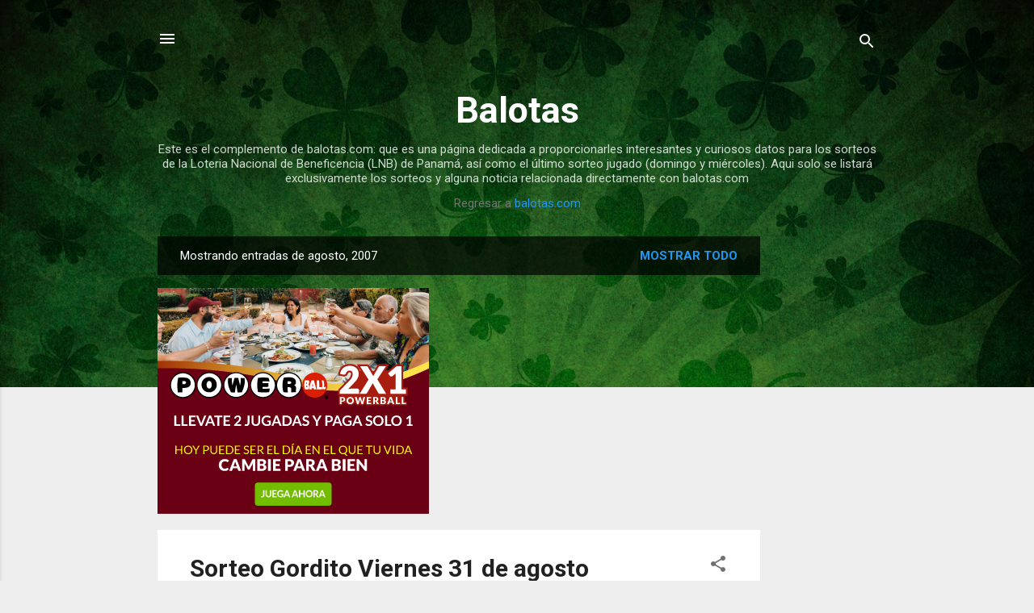

--- FILE ---
content_type: text/html; charset=utf-8
request_url: https://www.google.com/recaptcha/api2/aframe
body_size: 265
content:
<!DOCTYPE HTML><html><head><meta http-equiv="content-type" content="text/html; charset=UTF-8"></head><body><script nonce="7Xv2JM0XJSMef08_5dbing">/** Anti-fraud and anti-abuse applications only. See google.com/recaptcha */ try{var clients={'sodar':'https://pagead2.googlesyndication.com/pagead/sodar?'};window.addEventListener("message",function(a){try{if(a.source===window.parent){var b=JSON.parse(a.data);var c=clients[b['id']];if(c){var d=document.createElement('img');d.src=c+b['params']+'&rc='+(localStorage.getItem("rc::a")?sessionStorage.getItem("rc::b"):"");window.document.body.appendChild(d);sessionStorage.setItem("rc::e",parseInt(sessionStorage.getItem("rc::e")||0)+1);localStorage.setItem("rc::h",'1769146880066');}}}catch(b){}});window.parent.postMessage("_grecaptcha_ready", "*");}catch(b){}</script></body></html>